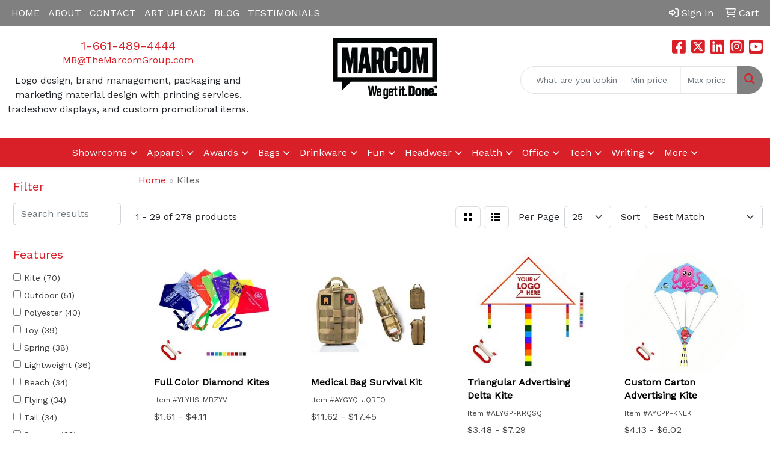

--- FILE ---
content_type: text/html
request_url: https://www.marcombranding.com/ws/ws.dll/StartSrch?UID=257219&WENavID=18544912
body_size: 13071
content:
<!DOCTYPE html>
<html lang="en"><head>
<meta charset="utf-8">
<meta http-equiv="X-UA-Compatible" content="IE=edge">
<meta name="viewport" content="width=device-width, initial-scale=1">
<!-- The above 3 meta tags *must* come first in the head; any other head content must come *after* these tags -->


<link href="/distsite/styles/8/css/bootstrap.min.css" rel="stylesheet" />
<link href="https://fonts.googleapis.com/css?family=Open+Sans:400,600|Oswald:400,600" rel="stylesheet">
<link href="/distsite/styles/8/css/owl.carousel.min.css" rel="stylesheet">
<link href="/distsite/styles/8/css/nouislider.css" rel="stylesheet">
<!--<link href="/distsite/styles/8/css/menu.css" rel="stylesheet"/>-->
<link href="/distsite/styles/8/css/flexslider.css" rel="stylesheet">
<link href="/distsite/styles/8/css/all.min.css" rel="stylesheet">
<link href="/distsite/styles/8/css/slick/slick.css" rel="stylesheet"/>
<link href="/distsite/styles/8/css/lightbox/lightbox.css" rel="stylesheet"  />
<link href="/distsite/styles/8/css/yamm.css" rel="stylesheet" />
<!-- Custom styles for this theme -->
<link href="/we/we.dll/StyleSheet?UN=257219&Type=WETheme&TS=C45849.6290856482" rel="stylesheet">
<!-- Custom styles for this theme -->
<link href="/we/we.dll/StyleSheet?UN=257219&Type=WETheme-PS&TS=C45849.6290856482" rel="stylesheet">


<!-- HTML5 shim and Respond.js for IE8 support of HTML5 elements and media queries -->
<!--[if lt IE 9]>
      <script src="https://oss.maxcdn.com/html5shiv/3.7.3/html5shiv.min.js"></script>
      <script src="https://oss.maxcdn.com/respond/1.4.2/respond.min.js"></script>
    <![endif]-->

</head>

<body style="background:#fff;">


  <!-- Slide-Out Menu -->
  <div id="filter-menu" class="filter-menu">
    <button id="close-menu" class="btn-close"></button>
    <div class="menu-content">
      
<aside class="filter-sidebar">



<div class="filter-section first">
	<h2>Filter</h2>
	 <div class="input-group mb-3">
	 <input type="text" style="border-right:0;" placeholder="Search results" class="form-control text-search-within-results" name="SearchWithinResults" value="" maxlength="100" onkeyup="HandleTextFilter(event);">
	  <label class="input-group-text" style="background-color:#fff;"><a  style="display:none;" href="javascript:void(0);" class="remove-filter" data-toggle="tooltip" title="Clear" onclick="ClearTextFilter();"><i class="far fa-times" aria-hidden="true"></i> <span class="fa-sr-only">x</span></a></label>
	</div>
</div>

<a href="javascript:void(0);" class="clear-filters"  style="display:none;" onclick="ClearDrillDown();">Clear all filters</a>

<div class="filter-section"  style="display:none;">
	<h2>Categories</h2>

	<div class="filter-list">

	 

		<!-- wrapper for more filters -->
        <div class="show-filter">

		</div><!-- showfilters -->

	</div>

		<a href="#" class="show-more"  style="display:none;" >Show more</a>
</div>


<div class="filter-section" >
	<h2>Features</h2>

		<div class="filter-list">

	  		<div class="checkbox"><label><input class="filtercheckbox" type="checkbox" name="2|Kite" ><span> Kite (70)</span></label></div><div class="checkbox"><label><input class="filtercheckbox" type="checkbox" name="2|Outdoor" ><span> Outdoor (51)</span></label></div><div class="checkbox"><label><input class="filtercheckbox" type="checkbox" name="2|Polyester" ><span> Polyester (40)</span></label></div><div class="checkbox"><label><input class="filtercheckbox" type="checkbox" name="2|Toy" ><span> Toy (39)</span></label></div><div class="checkbox"><label><input class="filtercheckbox" type="checkbox" name="2|Spring" ><span> Spring (38)</span></label></div><div class="checkbox"><label><input class="filtercheckbox" type="checkbox" name="2|Lightweight" ><span> Lightweight (36)</span></label></div><div class="checkbox"><label><input class="filtercheckbox" type="checkbox" name="2|Beach" ><span> Beach (34)</span></label></div><div class="checkbox"><label><input class="filtercheckbox" type="checkbox" name="2|Flying" ><span> Flying (34)</span></label></div><div class="checkbox"><label><input class="filtercheckbox" type="checkbox" name="2|Tail" ><span> Tail (34)</span></label></div><div class="checkbox"><label><input class="filtercheckbox" type="checkbox" name="2|Summer" ><span> Summer (33)</span></label></div><div class="show-filter"><div class="checkbox"><label><input class="filtercheckbox" type="checkbox" name="2|Kid" ><span> Kid (32)</span></label></div><div class="checkbox"><label><input class="filtercheckbox" type="checkbox" name="2|Fun" ><span> Fun (29)</span></label></div><div class="checkbox"><label><input class="filtercheckbox" type="checkbox" name="2|Durable" ><span> Durable (28)</span></label></div><div class="checkbox"><label><input class="filtercheckbox" type="checkbox" name="2|Game" ><span> Game (28)</span></label></div><div class="checkbox"><label><input class="filtercheckbox" type="checkbox" name="2|Wind" ><span> Wind (28)</span></label></div><div class="checkbox"><label><input class="filtercheckbox" type="checkbox" name="2|Diamond" ><span> Diamond (27)</span></label></div><div class="checkbox"><label><input class="filtercheckbox" type="checkbox" name="2|String" ><span> String (24)</span></label></div><div class="checkbox"><label><input class="filtercheckbox" type="checkbox" name="2|Fly" ><span> Fly (22)</span></label></div><div class="checkbox"><label><input class="filtercheckbox" type="checkbox" name="2|Nylon" ><span> Nylon (22)</span></label></div><div class="checkbox"><label><input class="filtercheckbox" type="checkbox" name="2|Portable" ><span> Portable (22)</span></label></div><div class="checkbox"><label><input class="filtercheckbox" type="checkbox" name="2|Children" ><span> Children (21)</span></label></div><div class="checkbox"><label><input class="filtercheckbox" type="checkbox" name="2|Diamond kite" ><span> Diamond kite (20)</span></label></div><div class="checkbox"><label><input class="filtercheckbox" type="checkbox" name="2|Foldable" ><span> Foldable (20)</span></label></div><div class="checkbox"><label><input class="filtercheckbox" type="checkbox" name="2|Festival" ><span> Festival (19)</span></label></div><div class="checkbox"><label><input class="filtercheckbox" type="checkbox" name="2|Colorful" ><span> Colorful (18)</span></label></div><div class="checkbox"><label><input class="filtercheckbox" type="checkbox" name="2|Custom kite" ><span> Custom kite (18)</span></label></div><div class="checkbox"><label><input class="filtercheckbox" type="checkbox" name="2|Large" ><span> Large (18)</span></label></div><div class="checkbox"><label><input class="filtercheckbox" type="checkbox" name="2|Sport" ><span> Sport (17)</span></label></div><div class="checkbox"><label><input class="filtercheckbox" type="checkbox" name="2|Adult" ><span> Adult (15)</span></label></div><div class="checkbox"><label><input class="filtercheckbox" type="checkbox" name="2|Advertising" ><span> Advertising (15)</span></label></div><div class="checkbox"><label><input class="filtercheckbox" type="checkbox" name="2|Flyer" ><span> Flyer (15)</span></label></div><div class="checkbox"><label><input class="filtercheckbox" type="checkbox" name="2|Dual tail" ><span> Dual tail (14)</span></label></div><div class="checkbox"><label><input class="filtercheckbox" type="checkbox" name="2|Camping" ><span> Camping (13)</span></label></div><div class="checkbox"><label><input class="filtercheckbox" type="checkbox" name="2|Full color" ><span> Full color (13)</span></label></div><div class="checkbox"><label><input class="filtercheckbox" type="checkbox" name="2|Promotional" ><span> Promotional (13)</span></label></div><div class="checkbox"><label><input class="filtercheckbox" type="checkbox" name="2|Travel" ><span> Travel (13)</span></label></div><div class="checkbox"><label><input class="filtercheckbox" type="checkbox" name="2|Wind flown" ><span> Wind flown (13)</span></label></div><div class="checkbox"><label><input class="filtercheckbox" type="checkbox" name="2|Delta" ><span> Delta (12)</span></label></div><div class="checkbox"><label><input class="filtercheckbox" type="checkbox" name="2|Aerodynamic" ><span> Aerodynamic (11)</span></label></div><div class="checkbox"><label><input class="filtercheckbox" type="checkbox" name="2|Festive" ><span> Festive (11)</span></label></div><div class="checkbox"><label><input class="filtercheckbox" type="checkbox" name="2|Outdoor sports" ><span> Outdoor sports (11)</span></label></div><div class="checkbox"><label><input class="filtercheckbox" type="checkbox" name="2|Park" ><span> Park (11)</span></label></div><div class="checkbox"><label><input class="filtercheckbox" type="checkbox" name="2|Sturdy" ><span> Sturdy (11)</span></label></div><div class="checkbox"><label><input class="filtercheckbox" type="checkbox" name="2|Triangle" ><span> Triangle (11)</span></label></div><div class="checkbox"><label><input class="filtercheckbox" type="checkbox" name="2|Art" ><span> Art (10)</span></label></div><div class="checkbox"><label><input class="filtercheckbox" type="checkbox" name="2|Custom" ><span> Custom (10)</span></label></div><div class="checkbox"><label><input class="filtercheckbox" type="checkbox" name="2|100' string" ><span> 100' string (9)</span></label></div><div class="checkbox"><label><input class="filtercheckbox" type="checkbox" name="2|Activity" ><span> Activity (9)</span></label></div><div class="checkbox"><label><input class="filtercheckbox" type="checkbox" name="2|Advertising kite" ><span> Advertising kite (9)</span></label></div><div class="checkbox"><label><input class="filtercheckbox" type="checkbox" name="2|Breeze" ><span> Breeze (9)</span></label></div></div>

			<!-- wrapper for more filters -->
			<div class="show-filter">

			</div><!-- showfilters -->
 		</div>
		<a href="#" class="show-more"  >Show more</a>


</div>


<div class="filter-section" >
	<h2>Colors</h2>

		<div class="filter-list">

		  	<div class="checkbox"><label><input class="filtercheckbox" type="checkbox" name="1|Blue" ><span> Blue (131)</span></label></div><div class="checkbox"><label><input class="filtercheckbox" type="checkbox" name="1|Red" ><span> Red (127)</span></label></div><div class="checkbox"><label><input class="filtercheckbox" type="checkbox" name="1|Green" ><span> Green (112)</span></label></div><div class="checkbox"><label><input class="filtercheckbox" type="checkbox" name="1|Yellow" ><span> Yellow (95)</span></label></div><div class="checkbox"><label><input class="filtercheckbox" type="checkbox" name="1|White" ><span> White (91)</span></label></div><div class="checkbox"><label><input class="filtercheckbox" type="checkbox" name="1|Various" ><span> Various (90)</span></label></div><div class="checkbox"><label><input class="filtercheckbox" type="checkbox" name="1|Black" ><span> Black (89)</span></label></div><div class="checkbox"><label><input class="filtercheckbox" type="checkbox" name="1|Pink" ><span> Pink (75)</span></label></div><div class="checkbox"><label><input class="filtercheckbox" type="checkbox" name="1|Orange" ><span> Orange (69)</span></label></div><div class="checkbox"><label><input class="filtercheckbox" type="checkbox" name="1|Purple" ><span> Purple (67)</span></label></div><div class="show-filter"><div class="checkbox"><label><input class="filtercheckbox" type="checkbox" name="1|Gray" ><span> Gray (41)</span></label></div><div class="checkbox"><label><input class="filtercheckbox" type="checkbox" name="1|Royal blue" ><span> Royal blue (19)</span></label></div><div class="checkbox"><label><input class="filtercheckbox" type="checkbox" name="1|Light blue" ><span> Light blue (15)</span></label></div><div class="checkbox"><label><input class="filtercheckbox" type="checkbox" name="1|Navy blue" ><span> Navy blue (14)</span></label></div><div class="checkbox"><label><input class="filtercheckbox" type="checkbox" name="1|Brown" ><span> Brown (10)</span></label></div><div class="checkbox"><label><input class="filtercheckbox" type="checkbox" name="1|Gold" ><span> Gold (7)</span></label></div><div class="checkbox"><label><input class="filtercheckbox" type="checkbox" name="1|Silver" ><span> Silver (7)</span></label></div><div class="checkbox"><label><input class="filtercheckbox" type="checkbox" name="1|Teal" ><span> Teal (6)</span></label></div><div class="checkbox"><label><input class="filtercheckbox" type="checkbox" name="1|Khaki" ><span> Khaki (4)</span></label></div><div class="checkbox"><label><input class="filtercheckbox" type="checkbox" name="1|Black/blue" ><span> Black/blue (3)</span></label></div><div class="checkbox"><label><input class="filtercheckbox" type="checkbox" name="1|Black/green" ><span> Black/green (3)</span></label></div><div class="checkbox"><label><input class="filtercheckbox" type="checkbox" name="1|Blue/white" ><span> Blue/white (3)</span></label></div><div class="checkbox"><label><input class="filtercheckbox" type="checkbox" name="1|Burgundy red" ><span> Burgundy red (3)</span></label></div><div class="checkbox"><label><input class="filtercheckbox" type="checkbox" name="1|Dark blue" ><span> Dark blue (3)</span></label></div><div class="checkbox"><label><input class="filtercheckbox" type="checkbox" name="1|Light green" ><span> Light green (3)</span></label></div><div class="checkbox"><label><input class="filtercheckbox" type="checkbox" name="1|Maroon red" ><span> Maroon red (3)</span></label></div><div class="checkbox"><label><input class="filtercheckbox" type="checkbox" name="1|Multi" ><span> Multi (3)</span></label></div><div class="checkbox"><label><input class="filtercheckbox" type="checkbox" name="1|American flag red/white/blue" ><span> American flag red/white/blue (2)</span></label></div><div class="checkbox"><label><input class="filtercheckbox" type="checkbox" name="1|Black trim" ><span> Black trim (2)</span></label></div><div class="checkbox"><label><input class="filtercheckbox" type="checkbox" name="1|Blue/green" ><span> Blue/green (2)</span></label></div><div class="checkbox"><label><input class="filtercheckbox" type="checkbox" name="1|Etc" ><span> Etc (2)</span></label></div><div class="checkbox"><label><input class="filtercheckbox" type="checkbox" name="1|Green/blue" ><span> Green/blue (2)</span></label></div><div class="checkbox"><label><input class="filtercheckbox" type="checkbox" name="1|Red purple" ><span> Red purple (2)</span></label></div><div class="checkbox"><label><input class="filtercheckbox" type="checkbox" name="1|Red trim" ><span> Red trim (2)</span></label></div><div class="checkbox"><label><input class="filtercheckbox" type="checkbox" name="1|Red/yellow" ><span> Red/yellow (2)</span></label></div><div class="checkbox"><label><input class="filtercheckbox" type="checkbox" name="1|Rose gold" ><span> Rose gold (2)</span></label></div><div class="checkbox"><label><input class="filtercheckbox" type="checkbox" name="1|White base" ><span> White base (2)</span></label></div><div class="checkbox"><label><input class="filtercheckbox" type="checkbox" name="1|Yellow/red/blue" ><span> Yellow/red/blue (2)</span></label></div><div class="checkbox"><label><input class="filtercheckbox" type="checkbox" name="1|A-c amber" ><span> A-c amber (1)</span></label></div><div class="checkbox"><label><input class="filtercheckbox" type="checkbox" name="1|Any/all" ><span> Any/all (1)</span></label></div><div class="checkbox"><label><input class="filtercheckbox" type="checkbox" name="1|Army green" ><span> Army green (1)</span></label></div><div class="checkbox"><label><input class="filtercheckbox" type="checkbox" name="1|Bamboo" ><span> Bamboo (1)</span></label></div><div class="checkbox"><label><input class="filtercheckbox" type="checkbox" name="1|Beige" ><span> Beige (1)</span></label></div><div class="checkbox"><label><input class="filtercheckbox" type="checkbox" name="1|Black/orange" ><span> Black/orange (1)</span></label></div><div class="checkbox"><label><input class="filtercheckbox" type="checkbox" name="1|Black/white" ><span> Black/white (1)</span></label></div><div class="checkbox"><label><input class="filtercheckbox" type="checkbox" name="1|Black-gold" ><span> Black-gold (1)</span></label></div><div class="checkbox"><label><input class="filtercheckbox" type="checkbox" name="1|Blue/red/yellow/green" ><span> Blue/red/yellow/green (1)</span></label></div><div class="checkbox"><label><input class="filtercheckbox" type="checkbox" name="1|Blue/yellow" ><span> Blue/yellow (1)</span></label></div><div class="checkbox"><label><input class="filtercheckbox" type="checkbox" name="1|Blue/yellow/green/red" ><span> Blue/yellow/green/red (1)</span></label></div><div class="checkbox"><label><input class="filtercheckbox" type="checkbox" name="1|Blue-gold" ><span> Blue-gold (1)</span></label></div></div>


			<!-- wrapper for more filters -->
			<div class="show-filter">

			</div><!-- showfilters -->

		  </div>

		<a href="#" class="show-more"  >Show more</a>
</div>


<div class="filter-section"  >
	<h2>Price Range</h2>
	<div class="filter-price-wrap">
		<div class="filter-price-inner">
			<div class="input-group">
				<span class="input-group-text input-group-text-white">$</span>
				<input type="text" class="form-control form-control-sm filter-min-prices" name="min-prices" value="" placeholder="Min" onkeyup="HandlePriceFilter(event);">
			</div>
			<div class="input-group">
				<span class="input-group-text input-group-text-white">$</span>
				<input type="text" class="form-control form-control-sm filter-max-prices" name="max-prices" value="" placeholder="Max" onkeyup="HandlePriceFilter(event);">
			</div>
		</div>
		<a href="javascript:void(0)" onclick="SetPriceFilter();" ><i class="fa-solid fa-chevron-right"></i></a>
	</div>
</div>

<div class="filter-section"   >
	<h2>Quantity</h2>
	<div class="filter-price-wrap mb-2">
		<input type="text" class="form-control form-control-sm filter-quantity" value="" placeholder="Qty" onkeyup="HandleQuantityFilter(event);">
		<a href="javascript:void(0)" onclick="SetQuantityFilter();"><i class="fa-solid fa-chevron-right"></i></a>
	</div>
</div>




	</aside>

    </div>
</div>




	<div class="container-fluid">
		<div class="row">

			<div class="col-md-3 col-lg-2">
        <div class="d-none d-md-block">
          <div id="desktop-filter">
            
<aside class="filter-sidebar">



<div class="filter-section first">
	<h2>Filter</h2>
	 <div class="input-group mb-3">
	 <input type="text" style="border-right:0;" placeholder="Search results" class="form-control text-search-within-results" name="SearchWithinResults" value="" maxlength="100" onkeyup="HandleTextFilter(event);">
	  <label class="input-group-text" style="background-color:#fff;"><a  style="display:none;" href="javascript:void(0);" class="remove-filter" data-toggle="tooltip" title="Clear" onclick="ClearTextFilter();"><i class="far fa-times" aria-hidden="true"></i> <span class="fa-sr-only">x</span></a></label>
	</div>
</div>

<a href="javascript:void(0);" class="clear-filters"  style="display:none;" onclick="ClearDrillDown();">Clear all filters</a>

<div class="filter-section"  style="display:none;">
	<h2>Categories</h2>

	<div class="filter-list">

	 

		<!-- wrapper for more filters -->
        <div class="show-filter">

		</div><!-- showfilters -->

	</div>

		<a href="#" class="show-more"  style="display:none;" >Show more</a>
</div>


<div class="filter-section" >
	<h2>Features</h2>

		<div class="filter-list">

	  		<div class="checkbox"><label><input class="filtercheckbox" type="checkbox" name="2|Kite" ><span> Kite (70)</span></label></div><div class="checkbox"><label><input class="filtercheckbox" type="checkbox" name="2|Outdoor" ><span> Outdoor (51)</span></label></div><div class="checkbox"><label><input class="filtercheckbox" type="checkbox" name="2|Polyester" ><span> Polyester (40)</span></label></div><div class="checkbox"><label><input class="filtercheckbox" type="checkbox" name="2|Toy" ><span> Toy (39)</span></label></div><div class="checkbox"><label><input class="filtercheckbox" type="checkbox" name="2|Spring" ><span> Spring (38)</span></label></div><div class="checkbox"><label><input class="filtercheckbox" type="checkbox" name="2|Lightweight" ><span> Lightweight (36)</span></label></div><div class="checkbox"><label><input class="filtercheckbox" type="checkbox" name="2|Beach" ><span> Beach (34)</span></label></div><div class="checkbox"><label><input class="filtercheckbox" type="checkbox" name="2|Flying" ><span> Flying (34)</span></label></div><div class="checkbox"><label><input class="filtercheckbox" type="checkbox" name="2|Tail" ><span> Tail (34)</span></label></div><div class="checkbox"><label><input class="filtercheckbox" type="checkbox" name="2|Summer" ><span> Summer (33)</span></label></div><div class="show-filter"><div class="checkbox"><label><input class="filtercheckbox" type="checkbox" name="2|Kid" ><span> Kid (32)</span></label></div><div class="checkbox"><label><input class="filtercheckbox" type="checkbox" name="2|Fun" ><span> Fun (29)</span></label></div><div class="checkbox"><label><input class="filtercheckbox" type="checkbox" name="2|Durable" ><span> Durable (28)</span></label></div><div class="checkbox"><label><input class="filtercheckbox" type="checkbox" name="2|Game" ><span> Game (28)</span></label></div><div class="checkbox"><label><input class="filtercheckbox" type="checkbox" name="2|Wind" ><span> Wind (28)</span></label></div><div class="checkbox"><label><input class="filtercheckbox" type="checkbox" name="2|Diamond" ><span> Diamond (27)</span></label></div><div class="checkbox"><label><input class="filtercheckbox" type="checkbox" name="2|String" ><span> String (24)</span></label></div><div class="checkbox"><label><input class="filtercheckbox" type="checkbox" name="2|Fly" ><span> Fly (22)</span></label></div><div class="checkbox"><label><input class="filtercheckbox" type="checkbox" name="2|Nylon" ><span> Nylon (22)</span></label></div><div class="checkbox"><label><input class="filtercheckbox" type="checkbox" name="2|Portable" ><span> Portable (22)</span></label></div><div class="checkbox"><label><input class="filtercheckbox" type="checkbox" name="2|Children" ><span> Children (21)</span></label></div><div class="checkbox"><label><input class="filtercheckbox" type="checkbox" name="2|Diamond kite" ><span> Diamond kite (20)</span></label></div><div class="checkbox"><label><input class="filtercheckbox" type="checkbox" name="2|Foldable" ><span> Foldable (20)</span></label></div><div class="checkbox"><label><input class="filtercheckbox" type="checkbox" name="2|Festival" ><span> Festival (19)</span></label></div><div class="checkbox"><label><input class="filtercheckbox" type="checkbox" name="2|Colorful" ><span> Colorful (18)</span></label></div><div class="checkbox"><label><input class="filtercheckbox" type="checkbox" name="2|Custom kite" ><span> Custom kite (18)</span></label></div><div class="checkbox"><label><input class="filtercheckbox" type="checkbox" name="2|Large" ><span> Large (18)</span></label></div><div class="checkbox"><label><input class="filtercheckbox" type="checkbox" name="2|Sport" ><span> Sport (17)</span></label></div><div class="checkbox"><label><input class="filtercheckbox" type="checkbox" name="2|Adult" ><span> Adult (15)</span></label></div><div class="checkbox"><label><input class="filtercheckbox" type="checkbox" name="2|Advertising" ><span> Advertising (15)</span></label></div><div class="checkbox"><label><input class="filtercheckbox" type="checkbox" name="2|Flyer" ><span> Flyer (15)</span></label></div><div class="checkbox"><label><input class="filtercheckbox" type="checkbox" name="2|Dual tail" ><span> Dual tail (14)</span></label></div><div class="checkbox"><label><input class="filtercheckbox" type="checkbox" name="2|Camping" ><span> Camping (13)</span></label></div><div class="checkbox"><label><input class="filtercheckbox" type="checkbox" name="2|Full color" ><span> Full color (13)</span></label></div><div class="checkbox"><label><input class="filtercheckbox" type="checkbox" name="2|Promotional" ><span> Promotional (13)</span></label></div><div class="checkbox"><label><input class="filtercheckbox" type="checkbox" name="2|Travel" ><span> Travel (13)</span></label></div><div class="checkbox"><label><input class="filtercheckbox" type="checkbox" name="2|Wind flown" ><span> Wind flown (13)</span></label></div><div class="checkbox"><label><input class="filtercheckbox" type="checkbox" name="2|Delta" ><span> Delta (12)</span></label></div><div class="checkbox"><label><input class="filtercheckbox" type="checkbox" name="2|Aerodynamic" ><span> Aerodynamic (11)</span></label></div><div class="checkbox"><label><input class="filtercheckbox" type="checkbox" name="2|Festive" ><span> Festive (11)</span></label></div><div class="checkbox"><label><input class="filtercheckbox" type="checkbox" name="2|Outdoor sports" ><span> Outdoor sports (11)</span></label></div><div class="checkbox"><label><input class="filtercheckbox" type="checkbox" name="2|Park" ><span> Park (11)</span></label></div><div class="checkbox"><label><input class="filtercheckbox" type="checkbox" name="2|Sturdy" ><span> Sturdy (11)</span></label></div><div class="checkbox"><label><input class="filtercheckbox" type="checkbox" name="2|Triangle" ><span> Triangle (11)</span></label></div><div class="checkbox"><label><input class="filtercheckbox" type="checkbox" name="2|Art" ><span> Art (10)</span></label></div><div class="checkbox"><label><input class="filtercheckbox" type="checkbox" name="2|Custom" ><span> Custom (10)</span></label></div><div class="checkbox"><label><input class="filtercheckbox" type="checkbox" name="2|100' string" ><span> 100' string (9)</span></label></div><div class="checkbox"><label><input class="filtercheckbox" type="checkbox" name="2|Activity" ><span> Activity (9)</span></label></div><div class="checkbox"><label><input class="filtercheckbox" type="checkbox" name="2|Advertising kite" ><span> Advertising kite (9)</span></label></div><div class="checkbox"><label><input class="filtercheckbox" type="checkbox" name="2|Breeze" ><span> Breeze (9)</span></label></div></div>

			<!-- wrapper for more filters -->
			<div class="show-filter">

			</div><!-- showfilters -->
 		</div>
		<a href="#" class="show-more"  >Show more</a>


</div>


<div class="filter-section" >
	<h2>Colors</h2>

		<div class="filter-list">

		  	<div class="checkbox"><label><input class="filtercheckbox" type="checkbox" name="1|Blue" ><span> Blue (131)</span></label></div><div class="checkbox"><label><input class="filtercheckbox" type="checkbox" name="1|Red" ><span> Red (127)</span></label></div><div class="checkbox"><label><input class="filtercheckbox" type="checkbox" name="1|Green" ><span> Green (112)</span></label></div><div class="checkbox"><label><input class="filtercheckbox" type="checkbox" name="1|Yellow" ><span> Yellow (95)</span></label></div><div class="checkbox"><label><input class="filtercheckbox" type="checkbox" name="1|White" ><span> White (91)</span></label></div><div class="checkbox"><label><input class="filtercheckbox" type="checkbox" name="1|Various" ><span> Various (90)</span></label></div><div class="checkbox"><label><input class="filtercheckbox" type="checkbox" name="1|Black" ><span> Black (89)</span></label></div><div class="checkbox"><label><input class="filtercheckbox" type="checkbox" name="1|Pink" ><span> Pink (75)</span></label></div><div class="checkbox"><label><input class="filtercheckbox" type="checkbox" name="1|Orange" ><span> Orange (69)</span></label></div><div class="checkbox"><label><input class="filtercheckbox" type="checkbox" name="1|Purple" ><span> Purple (67)</span></label></div><div class="show-filter"><div class="checkbox"><label><input class="filtercheckbox" type="checkbox" name="1|Gray" ><span> Gray (41)</span></label></div><div class="checkbox"><label><input class="filtercheckbox" type="checkbox" name="1|Royal blue" ><span> Royal blue (19)</span></label></div><div class="checkbox"><label><input class="filtercheckbox" type="checkbox" name="1|Light blue" ><span> Light blue (15)</span></label></div><div class="checkbox"><label><input class="filtercheckbox" type="checkbox" name="1|Navy blue" ><span> Navy blue (14)</span></label></div><div class="checkbox"><label><input class="filtercheckbox" type="checkbox" name="1|Brown" ><span> Brown (10)</span></label></div><div class="checkbox"><label><input class="filtercheckbox" type="checkbox" name="1|Gold" ><span> Gold (7)</span></label></div><div class="checkbox"><label><input class="filtercheckbox" type="checkbox" name="1|Silver" ><span> Silver (7)</span></label></div><div class="checkbox"><label><input class="filtercheckbox" type="checkbox" name="1|Teal" ><span> Teal (6)</span></label></div><div class="checkbox"><label><input class="filtercheckbox" type="checkbox" name="1|Khaki" ><span> Khaki (4)</span></label></div><div class="checkbox"><label><input class="filtercheckbox" type="checkbox" name="1|Black/blue" ><span> Black/blue (3)</span></label></div><div class="checkbox"><label><input class="filtercheckbox" type="checkbox" name="1|Black/green" ><span> Black/green (3)</span></label></div><div class="checkbox"><label><input class="filtercheckbox" type="checkbox" name="1|Blue/white" ><span> Blue/white (3)</span></label></div><div class="checkbox"><label><input class="filtercheckbox" type="checkbox" name="1|Burgundy red" ><span> Burgundy red (3)</span></label></div><div class="checkbox"><label><input class="filtercheckbox" type="checkbox" name="1|Dark blue" ><span> Dark blue (3)</span></label></div><div class="checkbox"><label><input class="filtercheckbox" type="checkbox" name="1|Light green" ><span> Light green (3)</span></label></div><div class="checkbox"><label><input class="filtercheckbox" type="checkbox" name="1|Maroon red" ><span> Maroon red (3)</span></label></div><div class="checkbox"><label><input class="filtercheckbox" type="checkbox" name="1|Multi" ><span> Multi (3)</span></label></div><div class="checkbox"><label><input class="filtercheckbox" type="checkbox" name="1|American flag red/white/blue" ><span> American flag red/white/blue (2)</span></label></div><div class="checkbox"><label><input class="filtercheckbox" type="checkbox" name="1|Black trim" ><span> Black trim (2)</span></label></div><div class="checkbox"><label><input class="filtercheckbox" type="checkbox" name="1|Blue/green" ><span> Blue/green (2)</span></label></div><div class="checkbox"><label><input class="filtercheckbox" type="checkbox" name="1|Etc" ><span> Etc (2)</span></label></div><div class="checkbox"><label><input class="filtercheckbox" type="checkbox" name="1|Green/blue" ><span> Green/blue (2)</span></label></div><div class="checkbox"><label><input class="filtercheckbox" type="checkbox" name="1|Red purple" ><span> Red purple (2)</span></label></div><div class="checkbox"><label><input class="filtercheckbox" type="checkbox" name="1|Red trim" ><span> Red trim (2)</span></label></div><div class="checkbox"><label><input class="filtercheckbox" type="checkbox" name="1|Red/yellow" ><span> Red/yellow (2)</span></label></div><div class="checkbox"><label><input class="filtercheckbox" type="checkbox" name="1|Rose gold" ><span> Rose gold (2)</span></label></div><div class="checkbox"><label><input class="filtercheckbox" type="checkbox" name="1|White base" ><span> White base (2)</span></label></div><div class="checkbox"><label><input class="filtercheckbox" type="checkbox" name="1|Yellow/red/blue" ><span> Yellow/red/blue (2)</span></label></div><div class="checkbox"><label><input class="filtercheckbox" type="checkbox" name="1|A-c amber" ><span> A-c amber (1)</span></label></div><div class="checkbox"><label><input class="filtercheckbox" type="checkbox" name="1|Any/all" ><span> Any/all (1)</span></label></div><div class="checkbox"><label><input class="filtercheckbox" type="checkbox" name="1|Army green" ><span> Army green (1)</span></label></div><div class="checkbox"><label><input class="filtercheckbox" type="checkbox" name="1|Bamboo" ><span> Bamboo (1)</span></label></div><div class="checkbox"><label><input class="filtercheckbox" type="checkbox" name="1|Beige" ><span> Beige (1)</span></label></div><div class="checkbox"><label><input class="filtercheckbox" type="checkbox" name="1|Black/orange" ><span> Black/orange (1)</span></label></div><div class="checkbox"><label><input class="filtercheckbox" type="checkbox" name="1|Black/white" ><span> Black/white (1)</span></label></div><div class="checkbox"><label><input class="filtercheckbox" type="checkbox" name="1|Black-gold" ><span> Black-gold (1)</span></label></div><div class="checkbox"><label><input class="filtercheckbox" type="checkbox" name="1|Blue/red/yellow/green" ><span> Blue/red/yellow/green (1)</span></label></div><div class="checkbox"><label><input class="filtercheckbox" type="checkbox" name="1|Blue/yellow" ><span> Blue/yellow (1)</span></label></div><div class="checkbox"><label><input class="filtercheckbox" type="checkbox" name="1|Blue/yellow/green/red" ><span> Blue/yellow/green/red (1)</span></label></div><div class="checkbox"><label><input class="filtercheckbox" type="checkbox" name="1|Blue-gold" ><span> Blue-gold (1)</span></label></div></div>


			<!-- wrapper for more filters -->
			<div class="show-filter">

			</div><!-- showfilters -->

		  </div>

		<a href="#" class="show-more"  >Show more</a>
</div>


<div class="filter-section"  >
	<h2>Price Range</h2>
	<div class="filter-price-wrap">
		<div class="filter-price-inner">
			<div class="input-group">
				<span class="input-group-text input-group-text-white">$</span>
				<input type="text" class="form-control form-control-sm filter-min-prices" name="min-prices" value="" placeholder="Min" onkeyup="HandlePriceFilter(event);">
			</div>
			<div class="input-group">
				<span class="input-group-text input-group-text-white">$</span>
				<input type="text" class="form-control form-control-sm filter-max-prices" name="max-prices" value="" placeholder="Max" onkeyup="HandlePriceFilter(event);">
			</div>
		</div>
		<a href="javascript:void(0)" onclick="SetPriceFilter();" ><i class="fa-solid fa-chevron-right"></i></a>
	</div>
</div>

<div class="filter-section"   >
	<h2>Quantity</h2>
	<div class="filter-price-wrap mb-2">
		<input type="text" class="form-control form-control-sm filter-quantity" value="" placeholder="Qty" onkeyup="HandleQuantityFilter(event);">
		<a href="javascript:void(0)" onclick="SetQuantityFilter();"><i class="fa-solid fa-chevron-right"></i></a>
	</div>
</div>




	</aside>

          </div>
        </div>
			</div>

			<div class="col-md-9 col-lg-10">
				

				<ol class="breadcrumb"  >
              		<li><a href="https://www.marcombranding.com" target="_top">Home</a></li>
             	 	<li class="active">Kites</li>
            	</ol>




				<div id="product-list-controls">

				
						<div class="d-flex align-items-center justify-content-between">
							<div class="d-none d-md-block me-3">
								1 - 29 of  278 <span class="d-none d-lg-inline">products</span>
							</div>
					  
						  <!-- Right Aligned Controls -->
						  <div class="product-controls-right d-flex align-items-center">
       
              <button id="show-filter-button" class="btn btn-control d-block d-md-none"><i class="fa-solid fa-filter" aria-hidden="true"></i></button>

							
							<span class="me-3">
								<a href="/ws/ws.dll/StartSrch?UID=257219&WENavID=18544912&View=T&ST=260120171431164196544676102" class="btn btn-control grid" title="Change to Grid View"><i class="fa-solid fa-grid-2" aria-hidden="true"></i>  <span class="fa-sr-only">Grid</span></a>
								<a href="/ws/ws.dll/StartSrch?UID=257219&WENavID=18544912&View=L&ST=260120171431164196544676102" class="btn btn-control" title="Change to List View"><i class="fa-solid fa-list"></i> <span class="fa-sr-only">List</span></a>
							</span>
							
					  
							<!-- Number of Items Per Page -->
							<div class="me-2 d-none d-lg-block">
								<label>Per Page</label>
							</div>
							<div class="me-3 d-none d-md-block">
								<select class="form-select notranslate" onchange="GoToNewURL(this);" aria-label="Items per page">
									<option value="/ws/ws.dll/StartSrch?UID=257219&WENavID=18544912&ST=260120171431164196544676102&PPP=10" >10</option><option value="/ws/ws.dll/StartSrch?UID=257219&WENavID=18544912&ST=260120171431164196544676102&PPP=25" selected>25</option><option value="/ws/ws.dll/StartSrch?UID=257219&WENavID=18544912&ST=260120171431164196544676102&PPP=50" >50</option><option value="/ws/ws.dll/StartSrch?UID=257219&WENavID=18544912&ST=260120171431164196544676102&PPP=100" >100</option><option value="/ws/ws.dll/StartSrch?UID=257219&WENavID=18544912&ST=260120171431164196544676102&PPP=250" >250</option>
								
								</select>
							</div>
					  
							<!-- Sort By -->
							<div class="d-none d-lg-block me-2">
								<label>Sort</label>
							</div>
							<div>
								<select class="form-select" onchange="GoToNewURL(this);">
									<option value="/ws/ws.dll/StartSrch?UID=257219&WENavID=18544912&Sort=0" selected>Best Match</option><option value="/ws/ws.dll/StartSrch?UID=257219&WENavID=18544912&Sort=3">Most Popular</option><option value="/ws/ws.dll/StartSrch?UID=257219&WENavID=18544912&Sort=1">Price (Low to High)</option><option value="/ws/ws.dll/StartSrch?UID=257219&WENavID=18544912&Sort=2">Price (High to Low)</option>
								 </select>
							</div>
						  </div>
						</div>

			  </div>

				<!-- Product Results List -->
				<ul class="thumbnail-list"><a name="0" href="#" alt="Item 0"></a>
<li>
 <a href="https://www.marcombranding.com/p/YLYHS-MBZYV/full-color-diamond-kites" target="_parent" alt="Full Color Diamond Kites">
 <div class="pr-list-grid">
		<img class="img-responsive" src="/ws/ws.dll/QPic?SN=53130&P=567713547&I=0&PX=300" alt="Full Color Diamond Kites">
		<p class="pr-name">Full Color Diamond Kites</p>
		<div class="pr-meta-row">
			<div class="product-reviews"  style="display:none;">
				<div class="rating-stars">
				<i class="fa-solid fa-star-sharp" aria-hidden="true"></i><i class="fa-solid fa-star-sharp" aria-hidden="true"></i><i class="fa-solid fa-star-sharp" aria-hidden="true"></i><i class="fa-solid fa-star-sharp" aria-hidden="true"></i><i class="fa-solid fa-star-sharp" aria-hidden="true"></i>
				</div>
				<span class="rating-count">(0)</span>
			</div>
			
		</div>
		<p class="pr-number"  ><span class="notranslate">Item #YLYHS-MBZYV</span></p>
		<p class="pr-price"  ><span class="notranslate">$1.61</span> - <span class="notranslate">$4.11</span></p>
 </div>
 </a>
</li>
<a name="1" href="#" alt="Item 1"></a>
<li>
 <a href="https://www.marcombranding.com/p/AYGYQ-JQRFQ/medical-bag-survival-kit" target="_parent" alt="Medical Bag Survival Kit">
 <div class="pr-list-grid">
		<img class="img-responsive" src="/ws/ws.dll/QPic?SN=53130&P=908481372&I=0&PX=300" alt="Medical Bag Survival Kit">
		<p class="pr-name">Medical Bag Survival Kit</p>
		<div class="pr-meta-row">
			<div class="product-reviews"  style="display:none;">
				<div class="rating-stars">
				<i class="fa-solid fa-star-sharp" aria-hidden="true"></i><i class="fa-solid fa-star-sharp" aria-hidden="true"></i><i class="fa-solid fa-star-sharp" aria-hidden="true"></i><i class="fa-solid fa-star-sharp" aria-hidden="true"></i><i class="fa-solid fa-star-sharp" aria-hidden="true"></i>
				</div>
				<span class="rating-count">(0)</span>
			</div>
			
		</div>
		<p class="pr-number"  ><span class="notranslate">Item #AYGYQ-JQRFQ</span></p>
		<p class="pr-price"  ><span class="notranslate">$11.62</span> - <span class="notranslate">$17.45</span></p>
 </div>
 </a>
</li>
<a name="2" href="#" alt="Item 2"></a>
<li>
 <a href="https://www.marcombranding.com/p/ALYGP-KRQSQ/triangular-advertising-delta-kite" target="_parent" alt="Triangular Advertising Delta Kite">
 <div class="pr-list-grid">
		<img class="img-responsive" src="/ws/ws.dll/QPic?SN=53130&P=367711262&I=0&PX=300" alt="Triangular Advertising Delta Kite">
		<p class="pr-name">Triangular Advertising Delta Kite</p>
		<div class="pr-meta-row">
			<div class="product-reviews"  style="display:none;">
				<div class="rating-stars">
				<i class="fa-solid fa-star-sharp" aria-hidden="true"></i><i class="fa-solid fa-star-sharp" aria-hidden="true"></i><i class="fa-solid fa-star-sharp" aria-hidden="true"></i><i class="fa-solid fa-star-sharp" aria-hidden="true"></i><i class="fa-solid fa-star-sharp" aria-hidden="true"></i>
				</div>
				<span class="rating-count">(0)</span>
			</div>
			
		</div>
		<p class="pr-number"  ><span class="notranslate">Item #ALYGP-KRQSQ</span></p>
		<p class="pr-price"  ><span class="notranslate">$3.48</span> - <span class="notranslate">$7.29</span></p>
 </div>
 </a>
</li>
<a name="3" href="#" alt="Item 3"></a>
<li>
 <a href="https://www.marcombranding.com/p/AYCPP-KNLKT/custom-carton-advertising-kite" target="_parent" alt="Custom Carton Advertising Kite">
 <div class="pr-list-grid">
		<img class="img-responsive" src="/ws/ws.dll/QPic?SN=53130&P=567711265&I=0&PX=300" alt="Custom Carton Advertising Kite">
		<p class="pr-name">Custom Carton Advertising Kite</p>
		<div class="pr-meta-row">
			<div class="product-reviews"  style="display:none;">
				<div class="rating-stars">
				<i class="fa-solid fa-star-sharp" aria-hidden="true"></i><i class="fa-solid fa-star-sharp" aria-hidden="true"></i><i class="fa-solid fa-star-sharp" aria-hidden="true"></i><i class="fa-solid fa-star-sharp" aria-hidden="true"></i><i class="fa-solid fa-star-sharp" aria-hidden="true"></i>
				</div>
				<span class="rating-count">(0)</span>
			</div>
			
		</div>
		<p class="pr-number"  ><span class="notranslate">Item #AYCPP-KNLKT</span></p>
		<p class="pr-price"  ><span class="notranslate">$4.13</span> - <span class="notranslate">$6.02</span></p>
 </div>
 </a>
</li>
<a name="4" href="#" alt="Item 4"></a>
<li>
 <a href="https://www.marcombranding.com/p/AYCPQ-KNQWS/large-delta-kite" target="_parent" alt="Large Delta Kite">
 <div class="pr-list-grid">
		<img class="img-responsive" src="/ws/ws.dll/QPic?SN=53130&P=567711364&I=0&PX=300" alt="Large Delta Kite">
		<p class="pr-name">Large Delta Kite</p>
		<div class="pr-meta-row">
			<div class="product-reviews"  style="display:none;">
				<div class="rating-stars">
				<i class="fa-solid fa-star-sharp" aria-hidden="true"></i><i class="fa-solid fa-star-sharp" aria-hidden="true"></i><i class="fa-solid fa-star-sharp" aria-hidden="true"></i><i class="fa-solid fa-star-sharp" aria-hidden="true"></i><i class="fa-solid fa-star-sharp" aria-hidden="true"></i>
				</div>
				<span class="rating-count">(0)</span>
			</div>
			
		</div>
		<p class="pr-number"  ><span class="notranslate">Item #AYCPQ-KNQWS</span></p>
		<p class="pr-price"  ><span class="notranslate">$4.77</span> - <span class="notranslate">$6.98</span></p>
 </div>
 </a>
</li>
<a name="5" href="#" alt="Item 5"></a>
<li>
 <a href="https://www.marcombranding.com/p/YWHBT-QYSRP/triangle-long-tail-kite" target="_parent" alt="Triangle Long Tail Kite">
 <div class="pr-list-grid">
		<img class="img-responsive" src="/ws/ws.dll/QPic?SN=53130&P=547713601&I=0&PX=300" alt="Triangle Long Tail Kite">
		<p class="pr-name">Triangle Long Tail Kite</p>
		<div class="pr-meta-row">
			<div class="product-reviews"  style="display:none;">
				<div class="rating-stars">
				<i class="fa-solid fa-star-sharp" aria-hidden="true"></i><i class="fa-solid fa-star-sharp" aria-hidden="true"></i><i class="fa-solid fa-star-sharp" aria-hidden="true"></i><i class="fa-solid fa-star-sharp" aria-hidden="true"></i><i class="fa-solid fa-star-sharp" aria-hidden="true"></i>
				</div>
				<span class="rating-count">(0)</span>
			</div>
			
		</div>
		<p class="pr-number"  ><span class="notranslate">Item #YWHBT-QYSRP</span></p>
		<p class="pr-price"  ><span class="notranslate">$4.55</span> - <span class="notranslate">$10.17</span></p>
 </div>
 </a>
</li>
<a name="6" href="#" alt="Item 6"></a>
<li>
 <a href="https://www.marcombranding.com/p/YTVMT-PKHKW/diy-fly-shot-kite" target="_parent" alt="DIY Fly Shot Kite">
 <div class="pr-list-grid">
		<img class="img-responsive" src="/ws/ws.dll/QPic?SN=53130&P=377713618&I=0&PX=300" alt="DIY Fly Shot Kite">
		<p class="pr-name">DIY Fly Shot Kite</p>
		<div class="pr-meta-row">
			<div class="product-reviews"  style="display:none;">
				<div class="rating-stars">
				<i class="fa-solid fa-star-sharp" aria-hidden="true"></i><i class="fa-solid fa-star-sharp" aria-hidden="true"></i><i class="fa-solid fa-star-sharp" aria-hidden="true"></i><i class="fa-solid fa-star-sharp" aria-hidden="true"></i><i class="fa-solid fa-star-sharp" aria-hidden="true"></i>
				</div>
				<span class="rating-count">(0)</span>
			</div>
			
		</div>
		<p class="pr-number"  ><span class="notranslate">Item #YTVMT-PKHKW</span></p>
		<p class="pr-price"  ><span class="notranslate">$2.59</span> - <span class="notranslate">$7.30</span></p>
 </div>
 </a>
</li>
<a name="7" href="#" alt="Item 7"></a>
<li>
 <a href="https://www.marcombranding.com/p/YSPPS-MXDCP/custom-kite" target="_parent" alt="Custom Kite">
 <div class="pr-list-grid">
		<img class="img-responsive" src="/ws/ws.dll/QPic?SN=69488&P=106573541&I=0&PX=300" alt="Custom Kite">
		<p class="pr-name">Custom Kite</p>
		<div class="pr-meta-row">
			<div class="product-reviews"  style="display:none;">
				<div class="rating-stars">
				<i class="fa-solid fa-star-sharp" aria-hidden="true"></i><i class="fa-solid fa-star-sharp" aria-hidden="true"></i><i class="fa-solid fa-star-sharp" aria-hidden="true"></i><i class="fa-solid fa-star-sharp" aria-hidden="true"></i><i class="fa-solid fa-star-sharp" aria-hidden="true"></i>
				</div>
				<span class="rating-count">(0)</span>
			</div>
			
		</div>
		<p class="pr-number"  ><span class="notranslate">Item #YSPPS-MXDCP</span></p>
		<p class="pr-price"  ><span class="notranslate">$5.592</span> - <span class="notranslate">$6.869</span></p>
 </div>
 </a>
</li>
<a name="8" href="#" alt="Item 8"></a>
<li>
 <a href="https://www.marcombranding.com/p/UKRSQ-IHTJO/diamond-kite" target="_parent" alt="Diamond Kite">
 <div class="pr-list-grid">
		<img class="img-responsive" src="/ws/ws.dll/QPic?SN=50272&P=784317380&I=0&PX=300" alt="Diamond Kite">
		<p class="pr-name">Diamond Kite</p>
		<div class="pr-meta-row">
			<div class="product-reviews"  style="display:none;">
				<div class="rating-stars">
				<i class="fa-solid fa-star-sharp active" aria-hidden="true"></i><i class="fa-solid fa-star-sharp active" aria-hidden="true"></i><i class="fa-solid fa-star-sharp active" aria-hidden="true"></i><i class="fa-solid fa-star-sharp active" aria-hidden="true"></i><i class="fa-solid fa-star-sharp active" aria-hidden="true"></i>
				</div>
				<span class="rating-count">(1)</span>
			</div>
			
		</div>
		<p class="pr-number"  ><span class="notranslate">Item #UKRSQ-IHTJO</span></p>
		<p class="pr-price"  ><span class="notranslate">$4.39</span> - <span class="notranslate">$4.95</span></p>
 </div>
 </a>
</li>
<a name="9" href="#" alt="Item 9"></a>
<li>
 <a href="https://www.marcombranding.com/p/SLSRQ-PNRZU/advertising-diamond-shaped-kite" target="_parent" alt="Advertising Diamond Shaped Kite">
 <div class="pr-list-grid">
		<img class="img-responsive" src="/ws/ws.dll/QPic?SN=53226&P=598589316&I=0&PX=300" alt="Advertising Diamond Shaped Kite">
		<p class="pr-name">Advertising Diamond Shaped Kite</p>
		<div class="pr-meta-row">
			<div class="product-reviews"  style="display:none;">
				<div class="rating-stars">
				<i class="fa-solid fa-star-sharp" aria-hidden="true"></i><i class="fa-solid fa-star-sharp" aria-hidden="true"></i><i class="fa-solid fa-star-sharp" aria-hidden="true"></i><i class="fa-solid fa-star-sharp" aria-hidden="true"></i><i class="fa-solid fa-star-sharp" aria-hidden="true"></i>
				</div>
				<span class="rating-count">(0)</span>
			</div>
			
		</div>
		<p class="pr-number"  ><span class="notranslate">Item #SLSRQ-PNRZU</span></p>
		<p class="pr-price"  ><span class="notranslate">$2.79</span> - <span class="notranslate">$4.348</span></p>
 </div>
 </a>
</li>
<a name="10" href="#" alt="Item 10"></a>
<li>
 <a href="https://www.marcombranding.com/p/BYDSW-PHNDW/cartoon-graffiti-kite" target="_parent" alt="Cartoon Graffiti Kite">
 <div class="pr-list-grid">
		<img class="img-responsive" src="/ws/ws.dll/QPic?SN=53226&P=347930918&I=0&PX=300" alt="Cartoon Graffiti Kite">
		<p class="pr-name">Cartoon Graffiti Kite</p>
		<div class="pr-meta-row">
			<div class="product-reviews"  style="display:none;">
				<div class="rating-stars">
				<i class="fa-solid fa-star-sharp" aria-hidden="true"></i><i class="fa-solid fa-star-sharp" aria-hidden="true"></i><i class="fa-solid fa-star-sharp" aria-hidden="true"></i><i class="fa-solid fa-star-sharp" aria-hidden="true"></i><i class="fa-solid fa-star-sharp" aria-hidden="true"></i>
				</div>
				<span class="rating-count">(0)</span>
			</div>
			
		</div>
		<p class="pr-number"  ><span class="notranslate">Item #BYDSW-PHNDW</span></p>
		<p class="pr-price"  ><span class="notranslate">$2.054</span> - <span class="notranslate">$4.75</span></p>
 </div>
 </a>
</li>
<a name="11" href="#" alt="Item 11"></a>
<li>
 <a href="https://www.marcombranding.com/p/WYXBT-KHCRX/leather-alloy-keychain-set" target="_parent" alt="Leather Alloy Keychain Set">
 <div class="pr-list-grid">
		<img class="img-responsive" src="/ws/ws.dll/QPic?SN=69488&P=388745669&I=0&PX=300" alt="Leather Alloy Keychain Set">
		<p class="pr-name">Leather Alloy Keychain Set</p>
		<div class="pr-meta-row">
			<div class="product-reviews"  style="display:none;">
				<div class="rating-stars">
				<i class="fa-solid fa-star-sharp" aria-hidden="true"></i><i class="fa-solid fa-star-sharp" aria-hidden="true"></i><i class="fa-solid fa-star-sharp" aria-hidden="true"></i><i class="fa-solid fa-star-sharp" aria-hidden="true"></i><i class="fa-solid fa-star-sharp" aria-hidden="true"></i>
				</div>
				<span class="rating-count">(0)</span>
			</div>
			
		</div>
		<p class="pr-number"  ><span class="notranslate">Item #WYXBT-KHCRX</span></p>
		<p class="pr-price"  ><span class="notranslate">$5.72</span> - <span class="notranslate">$6.03</span></p>
 </div>
 </a>
</li>
<a name="12" href="#" alt="Item 12"></a>
<li>
 <a href="https://www.marcombranding.com/p/TSSRN-KNTTS/diamond-kite" target="_parent" alt="Diamond Kite">
 <div class="pr-list-grid">
		<img class="img-responsive" src="/ws/ws.dll/QPic?SN=69488&P=797178064&I=0&PX=300" alt="Diamond Kite">
		<p class="pr-name">Diamond Kite</p>
		<div class="pr-meta-row">
			<div class="product-reviews"  style="display:none;">
				<div class="rating-stars">
				<i class="fa-solid fa-star-sharp" aria-hidden="true"></i><i class="fa-solid fa-star-sharp" aria-hidden="true"></i><i class="fa-solid fa-star-sharp" aria-hidden="true"></i><i class="fa-solid fa-star-sharp" aria-hidden="true"></i><i class="fa-solid fa-star-sharp" aria-hidden="true"></i>
				</div>
				<span class="rating-count">(0)</span>
			</div>
			
		</div>
		<p class="pr-number"  ><span class="notranslate">Item #TSSRN-KNTTS</span></p>
		<p class="pr-price"  ><span class="notranslate">$2.81</span> - <span class="notranslate">$9.38</span></p>
 </div>
 </a>
</li>
<a name="13" href="#" alt="Item 13"></a>
<li>
 <a href="https://www.marcombranding.com/p/TBGKQ-HKSHQ/delta-dancer-kite" target="_parent" alt="Delta Dancer Kite">
 <div class="pr-list-grid">
		<img class="img-responsive" src="/ws/ws.dll/QPic?SN=50272&P=145348392&I=0&PX=300" alt="Delta Dancer Kite">
		<p class="pr-name">Delta Dancer Kite</p>
		<div class="pr-meta-row">
			<div class="product-reviews"  style="display:none;">
				<div class="rating-stars">
				<i class="fa-solid fa-star-sharp active" aria-hidden="true"></i><i class="fa-solid fa-star-sharp active" aria-hidden="true"></i><i class="fa-solid fa-star-sharp active" aria-hidden="true"></i><i class="fa-solid fa-star-sharp" aria-hidden="true"></i><i class="fa-solid fa-star-sharp" aria-hidden="true"></i>
				</div>
				<span class="rating-count">(1)</span>
			</div>
			
		</div>
		<p class="pr-number"  ><span class="notranslate">Item #TBGKQ-HKSHQ</span></p>
		<p class="pr-price"  ><span class="notranslate">$4.57</span> - <span class="notranslate">$4.95</span></p>
 </div>
 </a>
</li>
<a name="14" href="#" alt="Item 14"></a>
<li>
 <a href="https://www.marcombranding.com/p/TQKVP-ORYJU/custom-polyester-full-color-kite" target="_parent" alt="Custom Polyester Full Color Kite">
 <div class="pr-list-grid">
		<img class="img-responsive" src="/ws/ws.dll/QPic?SN=51059&P=107298226&I=0&PX=300" alt="Custom Polyester Full Color Kite">
		<p class="pr-name">Custom Polyester Full Color Kite</p>
		<div class="pr-meta-row">
			<div class="product-reviews"  style="display:none;">
				<div class="rating-stars">
				<i class="fa-solid fa-star-sharp" aria-hidden="true"></i><i class="fa-solid fa-star-sharp" aria-hidden="true"></i><i class="fa-solid fa-star-sharp" aria-hidden="true"></i><i class="fa-solid fa-star-sharp" aria-hidden="true"></i><i class="fa-solid fa-star-sharp" aria-hidden="true"></i>
				</div>
				<span class="rating-count">(0)</span>
			</div>
			
		</div>
		<p class="pr-number"  ><span class="notranslate">Item #TQKVP-ORYJU</span></p>
		<p class="pr-price"  ><span class="notranslate">$2.217</span> - <span class="notranslate">$4.563</span></p>
 </div>
 </a>
</li>
<a name="15" href="#" alt="Item 15"></a>
<li>
 <a href="https://www.marcombranding.com/p/SLSKN-MBKRV/full-color-polyester-diamond-kite-toy-with-string-set" target="_parent" alt="Full Color Polyester Diamond Kite Toy With String Set">
 <div class="pr-list-grid">
		<img class="img-responsive" src="/ws/ws.dll/QPic?SN=51059&P=988519047&I=0&PX=300" alt="Full Color Polyester Diamond Kite Toy With String Set">
		<p class="pr-name">Full Color Polyester Diamond Kite Toy With String Set</p>
		<div class="pr-meta-row">
			<div class="product-reviews"  style="display:none;">
				<div class="rating-stars">
				<i class="fa-solid fa-star-sharp" aria-hidden="true"></i><i class="fa-solid fa-star-sharp" aria-hidden="true"></i><i class="fa-solid fa-star-sharp" aria-hidden="true"></i><i class="fa-solid fa-star-sharp" aria-hidden="true"></i><i class="fa-solid fa-star-sharp" aria-hidden="true"></i>
				</div>
				<span class="rating-count">(0)</span>
			</div>
			
		</div>
		<p class="pr-number"  ><span class="notranslate">Item #SLSKN-MBKRV</span></p>
		<p class="pr-price"  ><span class="notranslate">$1.149</span> - <span class="notranslate">$4.86</span></p>
 </div>
 </a>
</li>
<a name="16" href="#" alt="Item 16"></a>
<li>
 <a href="https://www.marcombranding.com/p/YWDGN-PRFDW/full-color-polyester-diamond-kite" target="_parent" alt="Full Color Polyester Diamond Kite">
 <div class="pr-list-grid">
		<img class="img-responsive" src="/ws/ws.dll/QPic?SN=51059&P=336983018&I=0&PX=300" alt="Full Color Polyester Diamond Kite">
		<p class="pr-name">Full Color Polyester Diamond Kite</p>
		<div class="pr-meta-row">
			<div class="product-reviews"  style="display:none;">
				<div class="rating-stars">
				<i class="fa-solid fa-star-sharp" aria-hidden="true"></i><i class="fa-solid fa-star-sharp" aria-hidden="true"></i><i class="fa-solid fa-star-sharp" aria-hidden="true"></i><i class="fa-solid fa-star-sharp" aria-hidden="true"></i><i class="fa-solid fa-star-sharp" aria-hidden="true"></i>
				</div>
				<span class="rating-count">(0)</span>
			</div>
			
		</div>
		<p class="pr-number"  ><span class="notranslate">Item #YWDGN-PRFDW</span></p>
		<p class="pr-price"  ><span class="notranslate">$2.032</span> - <span class="notranslate">$4.974</span></p>
 </div>
 </a>
</li>
<a name="17" href="#" alt="Item 17"></a>
<li>
 <a href="https://www.marcombranding.com/p/WJBWT-IQJFS/premium-diamond-kite-for-kids-and-adults" target="_parent" alt="Premium Diamond Kite for Kids and Adults">
 <div class="pr-list-grid">
		<img class="img-responsive" src="/ws/ws.dll/QPic?SN=51709&P=506995684&I=0&PX=300" alt="Premium Diamond Kite for Kids and Adults">
		<p class="pr-name">Premium Diamond Kite for Kids and Adults</p>
		<div class="pr-meta-row">
			<div class="product-reviews"  style="display:none;">
				<div class="rating-stars">
				<i class="fa-solid fa-star-sharp" aria-hidden="true"></i><i class="fa-solid fa-star-sharp" aria-hidden="true"></i><i class="fa-solid fa-star-sharp" aria-hidden="true"></i><i class="fa-solid fa-star-sharp" aria-hidden="true"></i><i class="fa-solid fa-star-sharp" aria-hidden="true"></i>
				</div>
				<span class="rating-count">(0)</span>
			</div>
			
		</div>
		<p class="pr-number"  ><span class="notranslate">Item #WJBWT-IQJFS</span></p>
		<p class="pr-price"  ><span class="notranslate">$1.69</span> - <span class="notranslate">$2.74</span></p>
 </div>
 </a>
</li>
<a name="18" href="#" alt="Item 18"></a>
<li>
 <a href="https://www.marcombranding.com/p/YQKDR-KLTWR/diamond-advertising-kite" target="_parent" alt="Diamond Advertising Kite">
 <div class="pr-list-grid">
		<img class="img-responsive" src="/ws/ws.dll/QPic?SN=52252&P=907323463&I=0&PX=300" alt="Diamond Advertising Kite">
		<p class="pr-name">Diamond Advertising Kite</p>
		<div class="pr-meta-row">
			<div class="product-reviews"  style="display:none;">
				<div class="rating-stars">
				<i class="fa-solid fa-star-sharp" aria-hidden="true"></i><i class="fa-solid fa-star-sharp" aria-hidden="true"></i><i class="fa-solid fa-star-sharp" aria-hidden="true"></i><i class="fa-solid fa-star-sharp" aria-hidden="true"></i><i class="fa-solid fa-star-sharp" aria-hidden="true"></i>
				</div>
				<span class="rating-count">(0)</span>
			</div>
			
		</div>
		<p class="pr-number"  ><span class="notranslate">Item #YQKDR-KLTWR</span></p>
		<p class="pr-price"  ><span class="notranslate">$2.39</span> - <span class="notranslate">$3.49</span></p>
 </div>
 </a>
</li>
<a name="19" href="#" alt="Item 19"></a>
<li>
 <a href="https://www.marcombranding.com/p/YGYKQ-KHPQW/full-color-printed-diamond-kite-with-long-tail-for-outdoor-games-travel-easy-to-assemble" target="_parent" alt="Full Color Printed Diamond Kite with Long Tail for Outdoor Games Travel Easy to Assemble">
 <div class="pr-list-grid">
		<img class="img-responsive" src="/ws/ws.dll/QPic?SN=52252&P=507323368&I=0&PX=300" alt="Full Color Printed Diamond Kite with Long Tail for Outdoor Games Travel Easy to Assemble">
		<p class="pr-name">Full Color Printed Diamond Kite with Long Tail for Outdoor Games Travel Easy to Assemble</p>
		<div class="pr-meta-row">
			<div class="product-reviews"  style="display:none;">
				<div class="rating-stars">
				<i class="fa-solid fa-star-sharp" aria-hidden="true"></i><i class="fa-solid fa-star-sharp" aria-hidden="true"></i><i class="fa-solid fa-star-sharp" aria-hidden="true"></i><i class="fa-solid fa-star-sharp" aria-hidden="true"></i><i class="fa-solid fa-star-sharp" aria-hidden="true"></i>
				</div>
				<span class="rating-count">(0)</span>
			</div>
			
		</div>
		<p class="pr-number"  ><span class="notranslate">Item #YGYKQ-KHPQW</span></p>
		<p class="pr-price"  ><span class="notranslate">$1.42</span> - <span class="notranslate">$2.71</span></p>
 </div>
 </a>
</li>
<a name="20" href="#" alt="Item 20"></a>
<li>
 <a href="https://www.marcombranding.com/p/ZQQVO-HLBYW/portable-outdoor-hand-thrown-catapult-gliding-kite-toy" target="_parent" alt="Portable Outdoor Hand Thrown Catapult Gliding Kite Toy">
 <div class="pr-list-grid">
		<img class="img-responsive" src="/ws/ws.dll/QPic?SN=51059&P=798462198&I=0&PX=300" alt="Portable Outdoor Hand Thrown Catapult Gliding Kite Toy">
		<p class="pr-name">Portable Outdoor Hand Thrown Catapult Gliding Kite Toy</p>
		<div class="pr-meta-row">
			<div class="product-reviews"  style="display:none;">
				<div class="rating-stars">
				<i class="fa-solid fa-star-sharp" aria-hidden="true"></i><i class="fa-solid fa-star-sharp" aria-hidden="true"></i><i class="fa-solid fa-star-sharp" aria-hidden="true"></i><i class="fa-solid fa-star-sharp" aria-hidden="true"></i><i class="fa-solid fa-star-sharp" aria-hidden="true"></i>
				</div>
				<span class="rating-count">(0)</span>
			</div>
			
		</div>
		<p class="pr-number"  ><span class="notranslate">Item #ZQQVO-HLBYW</span></p>
		<p class="pr-price"  ><span class="notranslate">$1.649</span> - <span class="notranslate">$1.898</span></p>
 </div>
 </a>
</li>
<a name="21" href="#" alt="Item 21"></a>
<li>
 <a href="https://www.marcombranding.com/p/TLZBQ-QJQWP/diamond-kites" target="_parent" alt="Diamond Kites">
 <div class="pr-list-grid">
		<img class="img-responsive" src="/ws/ws.dll/QPic?SN=52252&P=128828301&I=0&PX=300" alt="Diamond Kites">
		<p class="pr-name">Diamond Kites</p>
		<div class="pr-meta-row">
			<div class="product-reviews"  style="display:none;">
				<div class="rating-stars">
				<i class="fa-solid fa-star-sharp" aria-hidden="true"></i><i class="fa-solid fa-star-sharp" aria-hidden="true"></i><i class="fa-solid fa-star-sharp" aria-hidden="true"></i><i class="fa-solid fa-star-sharp" aria-hidden="true"></i><i class="fa-solid fa-star-sharp" aria-hidden="true"></i>
				</div>
				<span class="rating-count">(0)</span>
			</div>
			
		</div>
		<p class="pr-number"  ><span class="notranslate">Item #TLZBQ-QJQWP</span></p>
		<p class="pr-price"  ><span class="notranslate">$1.54</span> - <span class="notranslate">$4.66</span></p>
 </div>
 </a>
</li>
<a name="22" href="#" alt="Item 22"></a>
<li>
 <a href="https://www.marcombranding.com/p/WTGHN-HMXVQ/full-color-diamond-kites" target="_parent" alt="Full Color Diamond Kites">
 <div class="pr-list-grid">
		<img class="img-responsive" src="/ws/ws.dll/QPic?SN=52252&P=708835092&I=0&PX=300" alt="Full Color Diamond Kites">
		<p class="pr-name">Full Color Diamond Kites</p>
		<div class="pr-meta-row">
			<div class="product-reviews"  style="display:none;">
				<div class="rating-stars">
				<i class="fa-solid fa-star-sharp" aria-hidden="true"></i><i class="fa-solid fa-star-sharp" aria-hidden="true"></i><i class="fa-solid fa-star-sharp" aria-hidden="true"></i><i class="fa-solid fa-star-sharp" aria-hidden="true"></i><i class="fa-solid fa-star-sharp" aria-hidden="true"></i>
				</div>
				<span class="rating-count">(0)</span>
			</div>
			
		</div>
		<p class="pr-number"  ><span class="notranslate">Item #WTGHN-HMXVQ</span></p>
		<p class="pr-price"  ><span class="notranslate">$1.54</span> - <span class="notranslate">$4.68</span></p>
 </div>
 </a>
</li>
<a name="23" href="#" alt="Item 23"></a>
<li>
 <a href="https://www.marcombranding.com/p/VNWMP-QXYQV/the-art-kite-10x12" target="_parent" alt="The Art Kite™ (10&quot;x12&quot;)">
 <div class="pr-list-grid">
		<img class="img-responsive" src="/ws/ws.dll/QPic?SN=50272&P=593986207&I=0&PX=300" alt="The Art Kite™ (10&quot;x12&quot;)">
		<p class="pr-name">The Art Kite™ (10&quot;x12&quot;)</p>
		<div class="pr-meta-row">
			<div class="product-reviews"  style="display:none;">
				<div class="rating-stars">
				<i class="fa-solid fa-star-sharp" aria-hidden="true"></i><i class="fa-solid fa-star-sharp" aria-hidden="true"></i><i class="fa-solid fa-star-sharp" aria-hidden="true"></i><i class="fa-solid fa-star-sharp" aria-hidden="true"></i><i class="fa-solid fa-star-sharp" aria-hidden="true"></i>
				</div>
				<span class="rating-count">(0)</span>
			</div>
			
		</div>
		<p class="pr-number"  ><span class="notranslate">Item #VNWMP-QXYQV</span></p>
		<p class="pr-price"  style="display:none;" ></p>
 </div>
 </a>
</li>
<a name="24" href="#" alt="Item 24"></a>
<li>
 <a href="https://www.marcombranding.com/p/VXGPP-QRWTX/the-art-kite-18x20" target="_parent" alt="The Art Kite™ (18&quot;x20&quot;)">
 <div class="pr-list-grid">
		<img class="img-responsive" src="/ws/ws.dll/QPic?SN=50272&P=393986209&I=0&PX=300" alt="The Art Kite™ (18&quot;x20&quot;)">
		<p class="pr-name">The Art Kite™ (18&quot;x20&quot;)</p>
		<div class="pr-meta-row">
			<div class="product-reviews"  style="display:none;">
				<div class="rating-stars">
				<i class="fa-solid fa-star-sharp" aria-hidden="true"></i><i class="fa-solid fa-star-sharp" aria-hidden="true"></i><i class="fa-solid fa-star-sharp" aria-hidden="true"></i><i class="fa-solid fa-star-sharp" aria-hidden="true"></i><i class="fa-solid fa-star-sharp" aria-hidden="true"></i>
				</div>
				<span class="rating-count">(0)</span>
			</div>
			
		</div>
		<p class="pr-number"  ><span class="notranslate">Item #VXGPP-QRWTX</span></p>
		<p class="pr-price"  style="display:none;" ></p>
 </div>
 </a>
</li>
<a name="25" href="#" alt="Item 25"></a>
<li>
 <a href="https://www.marcombranding.com/p/VDXTP-PWQVO/the-art-kite-24x27" target="_parent" alt="The Art Kite™ (24&quot;x27&quot;)">
 <div class="pr-list-grid">
		<img class="img-responsive" src="/ws/ws.dll/QPic?SN=50272&P=723986210&I=0&PX=300" alt="The Art Kite™ (24&quot;x27&quot;)">
		<p class="pr-name">The Art Kite™ (24&quot;x27&quot;)</p>
		<div class="pr-meta-row">
			<div class="product-reviews"  style="display:none;">
				<div class="rating-stars">
				<i class="fa-solid fa-star-sharp" aria-hidden="true"></i><i class="fa-solid fa-star-sharp" aria-hidden="true"></i><i class="fa-solid fa-star-sharp" aria-hidden="true"></i><i class="fa-solid fa-star-sharp" aria-hidden="true"></i><i class="fa-solid fa-star-sharp" aria-hidden="true"></i>
				</div>
				<span class="rating-count">(0)</span>
			</div>
			
		</div>
		<p class="pr-number"  ><span class="notranslate">Item #VDXTP-PWQVO</span></p>
		<p class="pr-price"  style="display:none;" ></p>
 </div>
 </a>
</li>
<a name="26" href="#" alt="Item 26"></a>
<li>
 <a href="https://www.marcombranding.com/p/ADXTP-OQCPR/the-art-kite-14x18" target="_parent" alt="The Art Kite™ (14&quot;x18&quot;)">
 <div class="pr-list-grid">
		<img class="img-responsive" src="/ws/ws.dll/QPic?SN=50272&P=303991223&I=0&PX=300" alt="The Art Kite™ (14&quot;x18&quot;)">
		<p class="pr-name">The Art Kite™ (14&quot;x18&quot;)</p>
		<div class="pr-meta-row">
			<div class="product-reviews"  style="display:none;">
				<div class="rating-stars">
				<i class="fa-solid fa-star-sharp" aria-hidden="true"></i><i class="fa-solid fa-star-sharp" aria-hidden="true"></i><i class="fa-solid fa-star-sharp" aria-hidden="true"></i><i class="fa-solid fa-star-sharp" aria-hidden="true"></i><i class="fa-solid fa-star-sharp" aria-hidden="true"></i>
				</div>
				<span class="rating-count">(0)</span>
			</div>
			
		</div>
		<p class="pr-number"  ><span class="notranslate">Item #ADXTP-OQCPR</span></p>
		<p class="pr-price"  style="display:none;" ></p>
 </div>
 </a>
</li>
<a name="27" href="#" alt="Item 27"></a>
<li>
 <a href="https://www.marcombranding.com/p/SKRCR-PXXMV/the-art-delta-kite-18x12" target="_parent" alt="The Art Delta Kite™ (18&quot;x12&quot;)">
 <div class="pr-list-grid">
		<img class="img-responsive" src="/ws/ws.dll/QPic?SN=50272&P=974169417&I=0&PX=300" alt="The Art Delta Kite™ (18&quot;x12&quot;)">
		<p class="pr-name">The Art Delta Kite™ (18&quot;x12&quot;)</p>
		<div class="pr-meta-row">
			<div class="product-reviews"  style="display:none;">
				<div class="rating-stars">
				<i class="fa-solid fa-star-sharp" aria-hidden="true"></i><i class="fa-solid fa-star-sharp" aria-hidden="true"></i><i class="fa-solid fa-star-sharp" aria-hidden="true"></i><i class="fa-solid fa-star-sharp" aria-hidden="true"></i><i class="fa-solid fa-star-sharp" aria-hidden="true"></i>
				</div>
				<span class="rating-count">(0)</span>
			</div>
			
		</div>
		<p class="pr-number"  ><span class="notranslate">Item #SKRCR-PXXMV</span></p>
		<p class="pr-price"  style="display:none;" ></p>
 </div>
 </a>
</li>
</ul>

			    <ul class="pagination center">
						  <!--
                          <li class="page-item">
                            <a class="page-link" href="#" aria-label="Previous">
                              <span aria-hidden="true">&laquo;</span>
                            </a>
                          </li>
						  -->
							<li class="page-item active"><a class="page-link" href="/ws/ws.dll/StartSrch?UID=257219&WENavID=18544912&ST=260120171431164196544676102&Start=0" title="Page 1" onMouseOver="window.status='Page 1';return true;" onMouseOut="window.status='';return true;"><span class="notranslate">1<span></a></li><li class="page-item"><a class="page-link" href="/ws/ws.dll/StartSrch?UID=257219&WENavID=18544912&ST=260120171431164196544676102&Start=28" title="Page 2" onMouseOver="window.status='Page 2';return true;" onMouseOut="window.status='';return true;"><span class="notranslate">2<span></a></li><li class="page-item"><a class="page-link" href="/ws/ws.dll/StartSrch?UID=257219&WENavID=18544912&ST=260120171431164196544676102&Start=56" title="Page 3" onMouseOver="window.status='Page 3';return true;" onMouseOut="window.status='';return true;"><span class="notranslate">3<span></a></li><li class="page-item"><a class="page-link" href="/ws/ws.dll/StartSrch?UID=257219&WENavID=18544912&ST=260120171431164196544676102&Start=84" title="Page 4" onMouseOver="window.status='Page 4';return true;" onMouseOut="window.status='';return true;"><span class="notranslate">4<span></a></li><li class="page-item"><a class="page-link" href="/ws/ws.dll/StartSrch?UID=257219&WENavID=18544912&ST=260120171431164196544676102&Start=112" title="Page 5" onMouseOver="window.status='Page 5';return true;" onMouseOut="window.status='';return true;"><span class="notranslate">5<span></a></li>
						  
                          <li class="page-item">
                            <a class="page-link" href="/ws/ws.dll/StartSrch?UID=257219&WENavID=18544912&Start=28&ST=260120171431164196544676102" aria-label="Next">
                              <span aria-hidden="true">&raquo;</span>
                            </a>
                          </li>
						  
							  </ul>

			</div>
		</div><!-- row -->

		<div class="row">
            <div class="col-12">
                <!-- Custom footer -->
                
            </div>
        </div>

	</div><!-- conatiner fluid -->


	<!-- Bootstrap core JavaScript
    ================================================== -->
    <!-- Placed at the end of the document so the pages load faster -->
    <script src="/distsite/styles/8/js/jquery.min.js"></script>
    <script src="/distsite/styles/8/js/bootstrap.min.js"></script>
   <script src="/distsite/styles/8/js/custom.js"></script>

	<!-- iFrame Resizer -->
	<script src="/js/iframeResizer.contentWindow.min.js"></script>
	<script src="/js/IFrameUtils.js?20150930"></script> <!-- For custom iframe integration functions (not resizing) -->
	<script>ScrollParentToTop();</script>

	



<!-- Custom - This page only -->
<script>

$(document).ready(function () {
    const $menuButton = $("#show-filter-button");
    const $closeMenuButton = $("#close-menu");
    const $slideMenu = $("#filter-menu");

    // open
    $menuButton.on("click", function (e) {
        e.stopPropagation(); 
        $slideMenu.addClass("open");
    });

    // close
    $closeMenuButton.on("click", function (e) {
        e.stopPropagation(); 
        $slideMenu.removeClass("open");
    });

    // clicking outside
    $(document).on("click", function (e) {
        if (!$slideMenu.is(e.target) && $slideMenu.has(e.target).length === 0) {
            $slideMenu.removeClass("open");
        }
    });

    // prevent click inside the menu from closing it
    $slideMenu.on("click", function (e) {
        e.stopPropagation();
    });
});


$(document).ready(function() {

	
var tooltipTriggerList = [].slice.call(document.querySelectorAll('[data-bs-toggle="tooltip"]'))
var tooltipList = tooltipTriggerList.map(function (tooltipTriggerEl) {
  return new bootstrap.Tooltip(tooltipTriggerEl, {
    'container': 'body'
  })
})


	
 // Filter Sidebar
 $(".show-filter").hide();
 $(".show-more").click(function (e) {
  e.preventDefault();
  $(this).siblings(".filter-list").find(".show-filter").slideToggle(400);
  $(this).toggleClass("show");
  $(this).text() === 'Show more' ? $(this).text('Show less') : $(this).text('Show more');
 });
 
   
});

// Drill-down filter check event
$(".filtercheckbox").click(function() {
  var checkboxid=this.name;
  var checkboxval=this.checked ? '1' : '0';
  GetRequestFromService('/ws/ws.dll/PSSearchFilterEdit?UID=257219&ST=260120171431164196544676102&ID='+encodeURIComponent(checkboxid)+'&Val='+checkboxval);
  ReloadSearchResults();
});

function ClearDrillDown()
{
  $('.text-search-within-results').val('');
  GetRequestFromService('/ws/ws.dll/PSSearchFilterEdit?UID=257219&ST=260120171431164196544676102&Clear=1');
  ReloadSearchResults();
}

function SetPriceFilter()
{
  var low;
  var hi;
  if ($('#filter-menu').hasClass('open')) {
    low = $('#filter-menu .filter-min-prices').val().trim();
    hi = $('#filter-menu .filter-max-prices').val().trim();
  } else {
    low = $('#desktop-filter .filter-min-prices').val().trim();
    hi = $('#desktop-filter .filter-max-prices').val().trim();
  }
  GetRequestFromService('/ws/ws.dll/PSSearchFilterEdit?UID=257219&ST=260120171431164196544676102&ID=3&LowPrc='+low+'&HiPrc='+hi);
  ReloadSearchResults();
}

function SetQuantityFilter()
{
  var qty;
  if ($('#filter-menu').hasClass('open')) {
    qty = $('#filter-menu .filter-quantity').val().trim();
  } else {
    qty = $('#desktop-filter .filter-quantity').val().trim();
  }
  GetRequestFromService('/ws/ws.dll/PSSearchFilterEdit?UID=257219&ST=260120171431164196544676102&ID=4&Qty='+qty);
  ReloadSearchResults();
}

function ReloadSearchResults(textsearch)
{
  var searchText;
  var url = '/ws/ws.dll/StartSrch?UID=257219&ST=260120171431164196544676102&Sort=&View=';
  var newUrl = new URL(url, window.location.origin);

  if ($('#filter-menu').hasClass('open')) {
    searchText = $('#filter-menu .text-search-within-results').val().trim();
  } else {
    searchText = $('#desktop-filter .text-search-within-results').val().trim();
  }

  if (searchText) {
    newUrl.searchParams.set('tf', searchText);
  }

  window.location.href = newUrl.toString();
}

function GoToNewURL(entered)
{
	to=entered.options[entered.selectedIndex].value;
	if (to>"") {
		location=to;
		entered.selectedIndex=0;
	}
}

function PostAdStatToService(AdID, Type)
{
  var URL = '/we/we.dll/AdStat?AdID='+ AdID + '&Type=' +Type;

  // Try using sendBeacon.  Some browsers may block this.
  if (navigator && navigator.sendBeacon) {
      navigator.sendBeacon(URL);
  }
  else {
    // Fall back to this method if sendBeacon is not supported
    // Note: must be synchronous - o/w page unlads before it's called
    // This will not work on Chrome though (which is why we use sendBeacon)
    GetRequestFromService(URL);
  }
}

function HandleTextFilter(e)
{
  if (e.key != 'Enter') return;

  e.preventDefault();
  ReloadSearchResults();
}

function ClearTextFilter()
{
  $('.text-search-within-results').val('');
  ReloadSearchResults();
}

function HandlePriceFilter(e)
{
  if (e.key != 'Enter') return;

  e.preventDefault();
  SetPriceFilter();
}

function HandleQuantityFilter(e)
{
  if (e.key != 'Enter') return;

  e.preventDefault();
  SetQuantityFilter();
}

</script>
<!-- End custom -->



</body>
</html>
